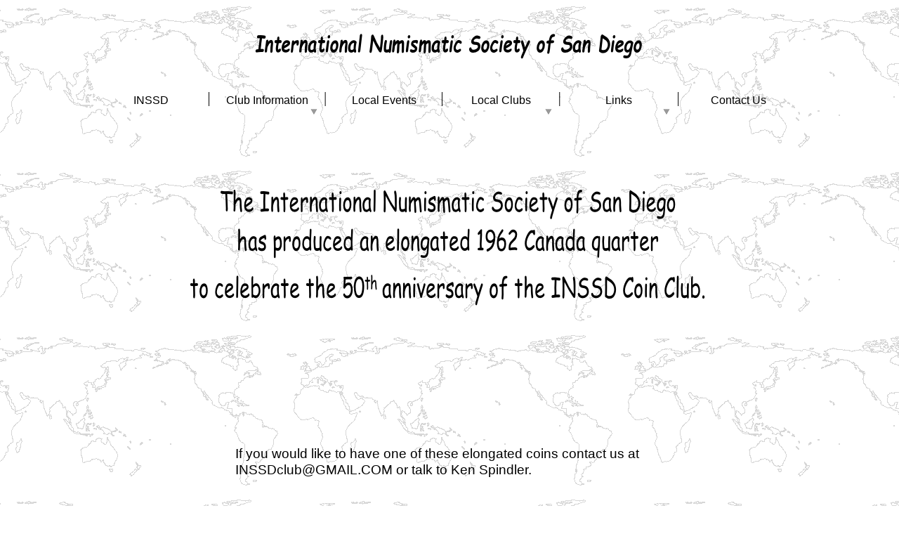

--- FILE ---
content_type: text/html
request_url: https://inssd.org/50yrcoin.html
body_size: 2139
content:
<!DOCTYPE html>
<html lang="en">
  <head>
    <meta charset="UTF-8">
    <title>50 year coin</title>
    <meta name="generator" content="Serif WebPlus X8">
    <meta name="viewport" content="width=1000">
    <meta name="keywords" content="International Coins, San Diego, CSNA, ANA, World Monay, World coins">
    <meta name="description" content=" International Society of San Diego Coin Club">
    <meta name="author" content="Steve Fahrlender">
    <meta name="robots" content="index,follow">
    <link rel="stylesheet" type="text/css" href="wpscripts/wpstyles.css">
    <style type="text/css">
      .OBJ-1 { background:transparent url('wpimages/wp64bb9653_06.png') no-repeat -5px 0px; }
      .OBJ-2,.OBJ-2:link,.OBJ-2:visited { background-image:url('wpimages/wp304c5a2d_06.png');background-repeat:no-repeat;background-position:0px 0px;text-decoration:none;display:block;position:absolute; }
      .OBJ-2:hover { background-position:0px -100px; }
      .OBJ-2:active,a:link.OBJ-2.Activated,a:link.OBJ-2.Down,a:visited.OBJ-2.Activated,a:visited.OBJ-2.Down,.OBJ-2.Activated,.OBJ-2.Down { background-position:0px -50px; }
      .OBJ-2:focus { outline-style:none; }
      button.OBJ-2 { background-color:transparent;border:none 0px;padding:0;display:inline-block;cursor:pointer; }
      button.OBJ-2:disabled { pointer-events:none; }
      .OBJ-2.Inline { display:inline-block;position:relative;line-height:normal; }
      .OBJ-2 span,.OBJ-2:link span,.OBJ-2:visited span { color:#000000;font-family:Arial,sans-serif;font-weight:normal;text-decoration:none;text-align:center;text-transform:none;font-style:normal;left:0px;top:17px;width:149px;height:20px;line-height:20px;font-size:16px;display:block;position:absolute;cursor:pointer; }
      .OBJ-3 { line-height:50px; }
      .OBJ-4,.OBJ-4:link,.OBJ-4:visited { background-image:url('wpimages/wp892d4523_06.png');background-repeat:no-repeat;background-position:0px 0px;text-decoration:none;display:block;position:absolute; }
      .OBJ-4:hover { background-position:0px -100px; }
      .OBJ-4:active,a:link.OBJ-4.Activated,a:link.OBJ-4.Down,a:visited.OBJ-4.Activated,a:visited.OBJ-4.Down,.OBJ-4.Activated,.OBJ-4.Down { background-position:0px -50px; }
      .OBJ-4:focus { outline-style:none; }
      button.OBJ-4 { background-color:transparent;border:none 0px;padding:0;display:inline-block;cursor:pointer; }
      button.OBJ-4:disabled { pointer-events:none; }
      .OBJ-4.Inline { display:inline-block;position:relative;line-height:normal; }
      .OBJ-4 span,.OBJ-4:link span,.OBJ-4:visited span { color:#000000;font-family:Arial,sans-serif;font-weight:normal;text-decoration:none;text-align:center;text-transform:none;font-style:normal;left:0px;top:17px;width:150px;height:20px;line-height:20px;font-size:16px;display:block;position:absolute;cursor:pointer; }
      .OBJ-5,.OBJ-5:link,.OBJ-5:visited { background-image:url('wpimages/wpfbb247a2_06.png');background-repeat:no-repeat;background-position:0px 0px;text-decoration:none;display:block;position:absolute; }
      .OBJ-5:hover { background-position:0px -100px; }
      .OBJ-5:active,a:link.OBJ-5.Activated,a:link.OBJ-5.Down,a:visited.OBJ-5.Activated,a:visited.OBJ-5.Down,.OBJ-5.Activated,.OBJ-5.Down { background-position:0px -50px; }
      .OBJ-5:focus { outline-style:none; }
      button.OBJ-5 { background-color:transparent;border:none 0px;padding:0;display:inline-block;cursor:pointer; }
      button.OBJ-5:disabled { pointer-events:none; }
      .OBJ-5.Inline { display:inline-block;position:relative;line-height:normal; }
      .OBJ-5 span,.OBJ-5:link span,.OBJ-5:visited span { color:#000000;font-family:Arial,sans-serif;font-weight:normal;text-decoration:none;text-align:center;text-transform:none;font-style:normal;left:0px;top:17px;width:151px;height:20px;line-height:20px;font-size:16px;display:block;position:absolute;cursor:pointer; }
      .OBJ-6,.OBJ-6:link,.OBJ-6:visited { background-image:url('wpimages/wpf88f91ac_06.png');background-repeat:no-repeat;background-position:0px 0px;text-decoration:none;display:block;position:absolute; }
      .OBJ-6:hover { background-position:0px -100px; }
      .OBJ-6:active,a:link.OBJ-6.Activated,a:link.OBJ-6.Down,a:visited.OBJ-6.Activated,a:visited.OBJ-6.Down,.OBJ-6.Activated,.OBJ-6.Down { background-position:0px -50px; }
      .OBJ-6:focus { outline-style:none; }
      button.OBJ-6 { background-color:transparent;border:none 0px;padding:0;display:inline-block;cursor:pointer; }
      button.OBJ-6:disabled { pointer-events:none; }
      .OBJ-6.Inline { display:inline-block;position:relative;line-height:normal; }
      .OBJ-6 span,.OBJ-6:link span,.OBJ-6:visited span { color:#000000;font-family:Arial,sans-serif;font-weight:normal;text-decoration:none;text-align:center;text-transform:none;font-style:normal;left:0px;top:17px;width:152px;height:20px;line-height:20px;font-size:16px;display:block;position:absolute;cursor:pointer; }
      .OBJ-7,.OBJ-7:link,.OBJ-7:visited { background-image:url('wpimages/wp9817955d_06.png');background-repeat:no-repeat;background-position:0px 0px;text-decoration:none;display:block;position:absolute; }
      .OBJ-7:hover { background-position:0px -100px; }
      .OBJ-7:active,a:link.OBJ-7.Activated,a:link.OBJ-7.Down,a:visited.OBJ-7.Activated,a:visited.OBJ-7.Down,.OBJ-7.Activated,.OBJ-7.Down { background-position:0px -50px; }
      .OBJ-7:focus { outline-style:none; }
      button.OBJ-7 { background-color:transparent;border:none 0px;padding:0;display:inline-block;cursor:pointer; }
      button.OBJ-7:disabled { pointer-events:none; }
      .OBJ-7.Inline { display:inline-block;position:relative;line-height:normal; }
      .OBJ-7 span,.OBJ-7:link span,.OBJ-7:visited span { color:#000000;font-family:Arial,sans-serif;font-weight:normal;text-decoration:none;text-align:center;text-transform:none;font-style:normal;left:0px;top:17px;width:153px;height:20px;line-height:20px;font-size:16px;display:block;position:absolute;cursor:pointer; }
      .OBJ-8,.OBJ-8:link,.OBJ-8:visited { background-image:url('wpimages/wp21eca27b_06.png');background-repeat:no-repeat;background-position:0px 0px;text-decoration:none;display:block;position:absolute; }
      .OBJ-8:hover { background-position:0px -100px; }
      .OBJ-8:active,a:link.OBJ-8.Activated,a:link.OBJ-8.Down,a:visited.OBJ-8.Activated,a:visited.OBJ-8.Down,.OBJ-8.Activated,.OBJ-8.Down { background-position:0px -50px; }
      .OBJ-8:focus { outline-style:none; }
      button.OBJ-8 { background-color:transparent;border:none 0px;padding:0;display:inline-block;cursor:pointer; }
      button.OBJ-8:disabled { pointer-events:none; }
      .OBJ-8.Inline { display:inline-block;position:relative;line-height:normal; }
      .OBJ-8 span,.OBJ-8:link span,.OBJ-8:visited span { color:#000000;font-family:Arial,sans-serif;font-weight:normal;text-decoration:none;text-align:center;text-transform:none;font-style:normal;left:0px;top:17px;width:157px;height:20px;line-height:20px;font-size:16px;display:block;position:absolute;cursor:pointer; }
      .C-1 { line-height:23.00px;font-family:"Verdana", sans-serif;font-style:normal;font-weight:normal;color:#000000;background-color:transparent;text-decoration:none;font-variant:normal;font-size:18.7px;vertical-align:0; }
      .OBJ-9 { padding-top:3px; }
    </style>
    <script type="text/javascript" src="wpscripts/jquery.js"></script>
    <script type="text/javascript">
      $(document).ready(function() {
      $("a.ActiveButton").bind({ mousedown:function(){if ( $(this).attr('disabled') === undefined ) $(this).addClass('Activated');}, mouseleave:function(){ if ( $(this).attr('disabled') === undefined ) $(this).removeClass('Activated');}, mouseup:function(){ if ( $(this).attr('disabled') === undefined ) $(this).removeClass('Activated');}});
      });
    </script>
    <link rel="icon" href="favicon.ico" type="image/x-icon">
    <link rel="shortcut icon" href="favicon.ico" type="image/x-icon">
  </head>
  <body style="height:1000px;background:url('world-map-outline%20bw.gif') repeat scroll center top #ffffff;">
    <div id="divMain" style="background:transparent;margin-left:auto;margin-right:auto;position:relative;width:1000px;height:1000px;">
      <img alt="For more information about the International Numismatic Society of San Diego email us at  INSSDclub@gmail.com   All Rights Reserved 2022" src="wpimages/wpc071b69e_06.png" id="txt_11" style="position:absolute;left:13px;top:917px;width:321px;height:68px;">
      <img alt="International Numismatic Society of San Diego" src="wpimages/wpc33dc527_06.png" id="art_1" style="position:absolute;left:223px;top:37px;width:551px;height:59px;">
      <div id="nav_426" class="OBJ-1" style="position:absolute;left:0px;top:116px;width:1000px;height:55px;">
        <a href="index.html" id="nav_426_B1" class="OBJ-2 ActiveButton OBJ-3" style="display:block;position:absolute;left:0px;top:0px;width:149px;height:50px;">
          <span>INSSD</span>
        </a>
        <a href="clubinfo.html" id="nav_426_B2" class="OBJ-4 ActiveButton OBJ-3" style="display:block;position:absolute;left:165px;top:0px;width:150px;height:50px;">
          <span>Club&nbsp;Information</span>
        </a>
        <a href="localevents.html" id="nav_426_B3" class="OBJ-5 ActiveButton OBJ-3" style="display:block;position:absolute;left:331px;top:0px;width:151px;height:50px;">
          <span>Local&nbsp;Events</span>
        </a>
        <a href="localclubs.html" id="nav_426_B4" class="OBJ-6 ActiveButton OBJ-3" style="display:block;position:absolute;left:497px;top:0px;width:152px;height:50px;">
          <span>Local&nbsp;Clubs</span>
        </a>
        <a href="links.html" id="nav_426_B5" class="OBJ-7 ActiveButton OBJ-3" style="display:block;position:absolute;left:664px;top:0px;width:153px;height:50px;">
          <span>Links</span>
        </a>
        <a href="contactus.html" id="nav_426_B6" class="OBJ-8 ActiveButton OBJ-3" style="display:block;position:absolute;left:833px;top:0px;width:157px;height:50px;">
          <span>Contact&nbsp;Us</span>
        </a>
      </div>
      <img alt="The International Numismatic Society of San Diego  has produced an elongated 1962 Canada quarter  to celebrate the 50th anniversary of the INSSD Coin Club." src="wpimages/wp326bae01_06.png" id="art_105" style="position:absolute;left:130px;top:257px;width:735px;height:178px;">
      <div class="OBJ-9" id="txt_221" style="position:absolute;left:195px;top:631px;width:611px;height:57px;overflow:hidden;">
        <p class="Body"><span class="C-1">If you would like to have one of these elongated coins contact us at INSSDclub@GMAIL.COM or talk to Ken Spindler.</span></p>
      </div>
      <table id="nav_426_B2M" data-fade="0" data-balance="1" style="visibility:hidden;">
        <tr>
          <td>
            <a title="" href="directions.html">Directions</a>
          </td>
        </tr>
        <tr>
          <td>
            <a title="" href="meetings.html" id="nav_426_B2M_L2">Meetings</a>
          </td>
        </tr>
        <tr>
          <td>
            <a title="" href="topics.html">Topics</a>
          </td>
        </tr>
        <tr>
          <td>
            <a title="" href="clubinfo.html">History</a>
          </td>
        </tr>
      </table>
      <table id="nav_426_B2M_M2" data-fade="0" data-balance="1" style="visibility:hidden;">
        <tr>
          <td>
            <a title="" href="BULLENTIN.html">Current Bullentin</a>
          </td>
        </tr>
      </table>
      <table id="nav_426_B4M" data-fade="0" data-balance="1" style="visibility:hidden;">
        <tr>
          <td>
            <a title="" href="localclubs.html">Local Coin Clubs</a>
          </td>
        </tr>
        <tr>
          <td>
            <a title="" href="Stamps.html">Stamps Clubs</a>
          </td>
        </tr>
      </table>
      <table id="nav_426_B5M" data-fade="0" data-balance="1" style="visibility:hidden;">
        <tr>
          <td>
            <a title="" href="coinshows.html">Coin Shows</a>
          </td>
        </tr>
        <tr>
          <td>
            <a title="" href="gradingservices.html">Grading Services</a>
          </td>
        </tr>
        <tr>
          <td>
            <a title="" href="organizations.html">Organizations</a>
          </td>
        </tr>
        <tr>
          <td>
            <a title="" href="links.html">Resources</a>
          </td>
        </tr>
      </table>
    </div>
    <script type="text/javascript" src="wpscripts/jsMenu.js"></script>
    <script type="text/javascript">
      wpmenustack.setRollovers([['nav_426_B1',''],['nav_426_B2M_L2','nav_426_B2M_M2'],['nav_426_B2','nav_426_B2M',{"m_vertical":true}],['nav_426_B3',''],['nav_426_B4','nav_426_B4M',{"m_vertical":true}],['nav_426_B5','nav_426_B5M',{"m_vertical":true}],['nav_426_B6','']]);
      wpmenustack.setMenus(['nav_426_B2M','nav_426_B4M','nav_426_B5M'],{"m_menuStyle":{"border":"0px none"},"m_rowStyle":{"border":"0px none"},"m_linkNormalStyle":{"fontSize":"14px","fontFamily":"Arial,sans-serif","textAlign":"center","color":"#000000","backgroundColor":"transparent","fontWeight":"normal","textDecoration":"none","fontStyle":"normal"},"m_linkPopupStyle":{"backgroundImage":"url(wpimages/wp57f4118d.gif)"},"m_linkRolloverPopupStyle":{"backgroundImage":"url(wpimages/wp57f4118d.gif)"}});
    </script>
  </body>
</html>


--- FILE ---
content_type: text/css
request_url: https://inssd.org/wpscripts/wpstyles.css
body_size: 226
content:
body {margin:0;padding:0;word-wrap:break-word;}
img {border:none;}
input {border:1px solid black;border-radius:2px;padding:0;}
input[type=image] { border: none; }
textarea {border:1px solid black;padding:0;}
* {box-sizing:content-box;-moz-box-sizing:content-box;-webkit-box-sizing:content-box;-ms-box-sizing:content-box;}
a:link {color:#2c3651;text-decoration:underline;}
a:active {color:#2c3651;text-decoration:underline;}
a:hover {color:#2c3651;text-decoration:underline;}
a:visited {color:#1f5b8b;text-decoration:underline;}
.DefaultParagraph { text-align:left;margin:0px;text-indent:0.0px;line-height:1px;font-family:"Verdana", sans-serif;font-style:normal;font-weight:normal;color:#000000;background-color:transparent;font-variant:normal;font-size:16.0px;vertical-align:0; }
.Body { text-align:left;margin:0px 0px 12px;text-indent:0.0px;line-height:1px;font-family:"Verdana", sans-serif;font-style:normal;font-weight:normal;color:#000000;background-color:transparent;font-variant:normal;font-size:16.0px;vertical-align:0; }
.H3 { text-align:left;margin:6px 0px;text-indent:0.0px;line-height:1px;font-family:"Verdana", sans-serif;font-style:normal;font-weight:700;color:#000000;background-color:transparent;font-variant:normal;font-size:19.0px;vertical-align:0; }
.H3:first-child { margin-top:0; }
.Heading-4 { text-align:left;margin:20px 0px 0px;text-indent:0.0px;line-height:1px;font-family:"Verdana", sans-serif;font-style:normal;font-weight:normal;color:#000000;background-color:transparent;font-variant:normal;font-size:16.0px;vertical-align:0; }
.Heading-4:first-child { margin-top:0; }
.Headings { text-align:left;margin:0px;text-indent:0.0px;line-height:1px;font-family:"Verdana", sans-serif;font-style:normal;font-weight:normal;color:#000000;background-color:transparent;font-variant:normal;font-size:16.0px;vertical-align:0; }
.No-Spacing { text-align:left;margin:0px;text-indent:0.0px;line-height:1px;font-family:"Calibri", sans-serif;font-style:normal;font-weight:normal;color:#000000;background-color:transparent;font-variant:normal;font-size:15.0px;vertical-align:0; }
.No-Spacing2 { text-align:left;margin:0px;text-indent:0.0px;line-height:1px;font-family:"Calibri", sans-serif;font-style:normal;font-weight:normal;color:#000000;background-color:transparent;font-variant:normal;font-size:15.0px;vertical-align:0; }
.Normal { text-align:left;margin:0px;text-indent:0.0px;line-height:1px;font-family:"Verdana", sans-serif;font-style:normal;font-weight:normal;color:#000000;background-color:transparent;font-variant:normal;font-size:16.0px;vertical-align:0; }
.Normal-_Web_ { text-align:left;margin:6px 0px;text-indent:0.0px;line-height:1px;font-family:"Verdana", sans-serif;font-style:normal;font-weight:normal;color:#000000;background-color:transparent;font-variant:normal;font-size:16.0px;vertical-align:0; }
.Normal-_Web_:first-child { margin-top:0; }
.Normal2 { text-align:left;margin:0px;text-indent:0.0px;line-height:1px;font-family:"Verdana", sans-serif;font-style:normal;font-weight:normal;color:#000000;background-color:transparent;font-variant:normal;font-size:16.0px;vertical-align:0; }
.Title { text-align:left;margin:0px 0px 20px;text-indent:0.0px;line-height:1px;font-family:"Georgia", serif;font-style:normal;font-weight:normal;color:#000000;background-color:transparent;font-variant:normal;font-size:32.0px;vertical-align:0;letter-spacing:0.40px; }
